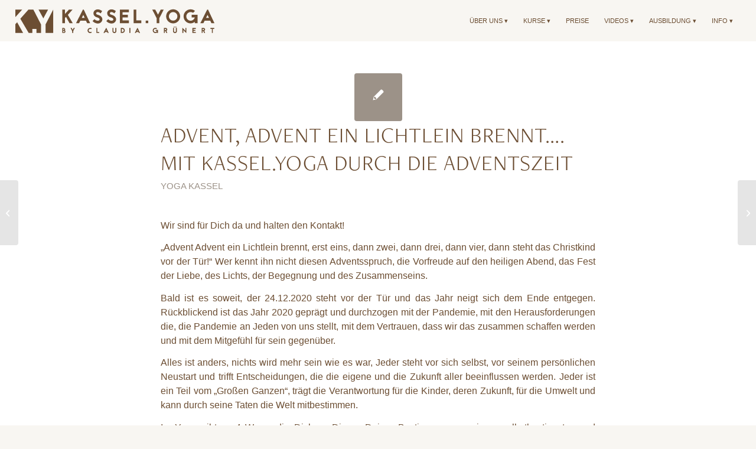

--- FILE ---
content_type: text/html; charset=UTF-8
request_url: https://kassel.yoga/advent-advent-ein-lichtlein-brennt-mit-kassel-yoga-durch-die-adventszeit/
body_size: 22510
content:
<!DOCTYPE html>
<html lang="de" class="html_stretched responsive av-preloader-disabled  html_header_top html_logo_left html_main_nav_header html_menu_right html_custom html_header_sticky html_header_shrinking_disabled html_mobile_menu_phone html_header_searchicon_disabled html_content_align_center html_header_unstick_top_disabled html_header_stretch html_minimal_header html_elegant-blog html_modern-blog html_av-overlay-side html_av-overlay-side-minimal html_av-submenu-noclone html_entry_id_8829 av-cookies-no-cookie-consent av-no-preview av-default-lightbox html_text_menu_active av-mobile-menu-switch-default">
<head>
<meta charset="UTF-8" />


<!-- mobile setting -->
<meta name="viewport" content="width=device-width, initial-scale=1">

<!-- Scripts/CSS and wp_head hook -->
<meta name='robots' content='index, follow, max-image-preview:large, max-snippet:-1, max-video-preview:-1' />

	<!-- This site is optimized with the Yoast SEO plugin v26.6 - https://yoast.com/wordpress/plugins/seo/ -->
	<title>Advent, Advent ein Lichtlein brennt.... mit Kassel.Yoga durch die Adventszeit - Kassel.Yoga by Claudia Grünert</title>
	<link rel="canonical" href="https://kassel.yoga/advent-advent-ein-lichtlein-brennt-mit-kassel-yoga-durch-die-adventszeit/" />
	<meta property="og:locale" content="de_DE" />
	<meta property="og:type" content="article" />
	<meta property="og:title" content="Advent, Advent ein Lichtlein brennt.... mit Kassel.Yoga durch die Adventszeit - Kassel.Yoga by Claudia Grünert" />
	<meta property="og:description" content="Wir sind für Dich da und halten den Kontakt! &#8222;Advent Advent ein Lichtlein brennt, erst eins, dann zwei, dann drei, dann vier, dann steht das Christkind vor der Tür!&#8220; Wer kennt ihn nicht diesen Adventsspruch, die Vorfreude auf den heiligen Abend, das Fest der Liebe, des Lichts, der Begegnung und des Zusammenseins. Bald ist es [&hellip;]" />
	<meta property="og:url" content="https://kassel.yoga/advent-advent-ein-lichtlein-brennt-mit-kassel-yoga-durch-die-adventszeit/" />
	<meta property="og:site_name" content="Kassel.Yoga by Claudia Grünert" />
	<meta property="article:published_time" content="2020-12-18T12:08:43+00:00" />
	<meta property="article:modified_time" content="2020-12-21T11:53:37+00:00" />
	<meta property="og:image" content="https://kassel.yoga/wp-content/uploads/2015/05/kassel-yoga-icon-klein.png" />
	<meta property="og:image:width" content="25" />
	<meta property="og:image:height" content="25" />
	<meta property="og:image:type" content="image/png" />
	<meta name="author" content="Claudia" />
	<meta name="twitter:card" content="summary_large_image" />
	<meta name="twitter:label1" content="Verfasst von" />
	<meta name="twitter:data1" content="Claudia" />
	<meta name="twitter:label2" content="Geschätzte Lesezeit" />
	<meta name="twitter:data2" content="2 Minuten" />
	<script type="application/ld+json" class="yoast-schema-graph">{"@context":"https://schema.org","@graph":[{"@type":"WebPage","@id":"https://kassel.yoga/advent-advent-ein-lichtlein-brennt-mit-kassel-yoga-durch-die-adventszeit/","url":"https://kassel.yoga/advent-advent-ein-lichtlein-brennt-mit-kassel-yoga-durch-die-adventszeit/","name":"Advent, Advent ein Lichtlein brennt.... mit Kassel.Yoga durch die Adventszeit - Kassel.Yoga by Claudia Grünert","isPartOf":{"@id":"https://kassel.yoga/#website"},"primaryImageOfPage":{"@id":"https://kassel.yoga/advent-advent-ein-lichtlein-brennt-mit-kassel-yoga-durch-die-adventszeit/#primaryimage"},"image":{"@id":"https://kassel.yoga/advent-advent-ein-lichtlein-brennt-mit-kassel-yoga-durch-die-adventszeit/#primaryimage"},"thumbnailUrl":"https://kassel.yoga/wp-content/uploads/2015/05/kassel-yoga-icon-klein.png","datePublished":"2020-12-18T12:08:43+00:00","dateModified":"2020-12-21T11:53:37+00:00","author":{"@id":"https://kassel.yoga/#/schema/person/c19eab122b646f834556b3c783e37f39"},"breadcrumb":{"@id":"https://kassel.yoga/advent-advent-ein-lichtlein-brennt-mit-kassel-yoga-durch-die-adventszeit/#breadcrumb"},"inLanguage":"de","potentialAction":[{"@type":"ReadAction","target":["https://kassel.yoga/advent-advent-ein-lichtlein-brennt-mit-kassel-yoga-durch-die-adventszeit/"]}]},{"@type":"ImageObject","inLanguage":"de","@id":"https://kassel.yoga/advent-advent-ein-lichtlein-brennt-mit-kassel-yoga-durch-die-adventszeit/#primaryimage","url":"https://kassel.yoga/wp-content/uploads/2015/05/kassel-yoga-icon-klein.png","contentUrl":"https://kassel.yoga/wp-content/uploads/2015/05/kassel-yoga-icon-klein.png","width":25,"height":25},{"@type":"BreadcrumbList","@id":"https://kassel.yoga/advent-advent-ein-lichtlein-brennt-mit-kassel-yoga-durch-die-adventszeit/#breadcrumb","itemListElement":[{"@type":"ListItem","position":1,"name":"Home","item":"https://kassel.yoga/"},{"@type":"ListItem","position":2,"name":"Advent, Advent ein Lichtlein brennt&#8230;. mit Kassel.Yoga durch die Adventszeit"}]},{"@type":"WebSite","@id":"https://kassel.yoga/#website","url":"https://kassel.yoga/","name":"Kassel.Yoga by Claudia Grünert","description":"Das Yogastudio in der City von Kassel","potentialAction":[{"@type":"SearchAction","target":{"@type":"EntryPoint","urlTemplate":"https://kassel.yoga/?s={search_term_string}"},"query-input":{"@type":"PropertyValueSpecification","valueRequired":true,"valueName":"search_term_string"}}],"inLanguage":"de"},{"@type":"Person","@id":"https://kassel.yoga/#/schema/person/c19eab122b646f834556b3c783e37f39","name":"Claudia","description":"Es ist für mich ein Geschenk, mit Menschen einen Ort der Begegnung und Verbindung kreieren zu dürfen, indem sie die Qualitäten des Yoga erfahren. Sie auf ihrem Weg zu unterstützen und zu begleiten, ein neugieriger, innerer Beobachter zu werden, um den Rhythmus des Körpers zu erleben und wachsam die Melodie des Geistes zu entdecken, ist für mich ein wahrhaftiges Bedürfnis. Die Seele jedes Einzelnen birgt eine unverwechselbare Symphonie. Sie zu erwecken und zum Klingen zu bringen bereitet mir Freude und schenkt unserer Welt einen einzigartigen Klang.","sameAs":["https://kassel.yoga"],"url":"https://kassel.yoga/author/claudia/"}]}</script>
	<!-- / Yoast SEO plugin. -->


<link rel='dns-prefetch' href='//cdn.jsdelivr.net' />
<link rel="alternate" type="application/rss+xml" title="Kassel.Yoga by Claudia Grünert &raquo; Feed" href="https://kassel.yoga/feed/" />
<link rel="alternate" type="application/rss+xml" title="Kassel.Yoga by Claudia Grünert &raquo; Kommentar-Feed" href="https://kassel.yoga/comments/feed/" />
<link rel="alternate" title="oEmbed (JSON)" type="application/json+oembed" href="https://kassel.yoga/wp-json/oembed/1.0/embed?url=https%3A%2F%2Fkassel.yoga%2Fadvent-advent-ein-lichtlein-brennt-mit-kassel-yoga-durch-die-adventszeit%2F" />
<link rel="alternate" title="oEmbed (XML)" type="text/xml+oembed" href="https://kassel.yoga/wp-json/oembed/1.0/embed?url=https%3A%2F%2Fkassel.yoga%2Fadvent-advent-ein-lichtlein-brennt-mit-kassel-yoga-durch-die-adventszeit%2F&#038;format=xml" />
<style id='wp-img-auto-sizes-contain-inline-css' type='text/css'>
img:is([sizes=auto i],[sizes^="auto," i]){contain-intrinsic-size:3000px 1500px}
/*# sourceURL=wp-img-auto-sizes-contain-inline-css */
</style>
<style id='wp-emoji-styles-inline-css' type='text/css'>

	img.wp-smiley, img.emoji {
		display: inline !important;
		border: none !important;
		box-shadow: none !important;
		height: 1em !important;
		width: 1em !important;
		margin: 0 0.07em !important;
		vertical-align: -0.1em !important;
		background: none !important;
		padding: 0 !important;
	}
/*# sourceURL=wp-emoji-styles-inline-css */
</style>
<style id='wp-block-library-inline-css' type='text/css'>
:root{--wp-block-synced-color:#7a00df;--wp-block-synced-color--rgb:122,0,223;--wp-bound-block-color:var(--wp-block-synced-color);--wp-editor-canvas-background:#ddd;--wp-admin-theme-color:#007cba;--wp-admin-theme-color--rgb:0,124,186;--wp-admin-theme-color-darker-10:#006ba1;--wp-admin-theme-color-darker-10--rgb:0,107,160.5;--wp-admin-theme-color-darker-20:#005a87;--wp-admin-theme-color-darker-20--rgb:0,90,135;--wp-admin-border-width-focus:2px}@media (min-resolution:192dpi){:root{--wp-admin-border-width-focus:1.5px}}.wp-element-button{cursor:pointer}:root .has-very-light-gray-background-color{background-color:#eee}:root .has-very-dark-gray-background-color{background-color:#313131}:root .has-very-light-gray-color{color:#eee}:root .has-very-dark-gray-color{color:#313131}:root .has-vivid-green-cyan-to-vivid-cyan-blue-gradient-background{background:linear-gradient(135deg,#00d084,#0693e3)}:root .has-purple-crush-gradient-background{background:linear-gradient(135deg,#34e2e4,#4721fb 50%,#ab1dfe)}:root .has-hazy-dawn-gradient-background{background:linear-gradient(135deg,#faaca8,#dad0ec)}:root .has-subdued-olive-gradient-background{background:linear-gradient(135deg,#fafae1,#67a671)}:root .has-atomic-cream-gradient-background{background:linear-gradient(135deg,#fdd79a,#004a59)}:root .has-nightshade-gradient-background{background:linear-gradient(135deg,#330968,#31cdcf)}:root .has-midnight-gradient-background{background:linear-gradient(135deg,#020381,#2874fc)}:root{--wp--preset--font-size--normal:16px;--wp--preset--font-size--huge:42px}.has-regular-font-size{font-size:1em}.has-larger-font-size{font-size:2.625em}.has-normal-font-size{font-size:var(--wp--preset--font-size--normal)}.has-huge-font-size{font-size:var(--wp--preset--font-size--huge)}.has-text-align-center{text-align:center}.has-text-align-left{text-align:left}.has-text-align-right{text-align:right}.has-fit-text{white-space:nowrap!important}#end-resizable-editor-section{display:none}.aligncenter{clear:both}.items-justified-left{justify-content:flex-start}.items-justified-center{justify-content:center}.items-justified-right{justify-content:flex-end}.items-justified-space-between{justify-content:space-between}.screen-reader-text{border:0;clip-path:inset(50%);height:1px;margin:-1px;overflow:hidden;padding:0;position:absolute;width:1px;word-wrap:normal!important}.screen-reader-text:focus{background-color:#ddd;clip-path:none;color:#444;display:block;font-size:1em;height:auto;left:5px;line-height:normal;padding:15px 23px 14px;text-decoration:none;top:5px;width:auto;z-index:100000}html :where(.has-border-color){border-style:solid}html :where([style*=border-top-color]){border-top-style:solid}html :where([style*=border-right-color]){border-right-style:solid}html :where([style*=border-bottom-color]){border-bottom-style:solid}html :where([style*=border-left-color]){border-left-style:solid}html :where([style*=border-width]){border-style:solid}html :where([style*=border-top-width]){border-top-style:solid}html :where([style*=border-right-width]){border-right-style:solid}html :where([style*=border-bottom-width]){border-bottom-style:solid}html :where([style*=border-left-width]){border-left-style:solid}html :where(img[class*=wp-image-]){height:auto;max-width:100%}:where(figure){margin:0 0 1em}html :where(.is-position-sticky){--wp-admin--admin-bar--position-offset:var(--wp-admin--admin-bar--height,0px)}@media screen and (max-width:600px){html :where(.is-position-sticky){--wp-admin--admin-bar--position-offset:0px}}

/*# sourceURL=wp-block-library-inline-css */
</style><style id='global-styles-inline-css' type='text/css'>
:root{--wp--preset--aspect-ratio--square: 1;--wp--preset--aspect-ratio--4-3: 4/3;--wp--preset--aspect-ratio--3-4: 3/4;--wp--preset--aspect-ratio--3-2: 3/2;--wp--preset--aspect-ratio--2-3: 2/3;--wp--preset--aspect-ratio--16-9: 16/9;--wp--preset--aspect-ratio--9-16: 9/16;--wp--preset--color--black: #000000;--wp--preset--color--cyan-bluish-gray: #abb8c3;--wp--preset--color--white: #ffffff;--wp--preset--color--pale-pink: #f78da7;--wp--preset--color--vivid-red: #cf2e2e;--wp--preset--color--luminous-vivid-orange: #ff6900;--wp--preset--color--luminous-vivid-amber: #fcb900;--wp--preset--color--light-green-cyan: #7bdcb5;--wp--preset--color--vivid-green-cyan: #00d084;--wp--preset--color--pale-cyan-blue: #8ed1fc;--wp--preset--color--vivid-cyan-blue: #0693e3;--wp--preset--color--vivid-purple: #9b51e0;--wp--preset--color--metallic-red: #b02b2c;--wp--preset--color--maximum-yellow-red: #edae44;--wp--preset--color--yellow-sun: #eeee22;--wp--preset--color--palm-leaf: #83a846;--wp--preset--color--aero: #7bb0e7;--wp--preset--color--old-lavender: #745f7e;--wp--preset--color--steel-teal: #5f8789;--wp--preset--color--raspberry-pink: #d65799;--wp--preset--color--medium-turquoise: #4ecac2;--wp--preset--gradient--vivid-cyan-blue-to-vivid-purple: linear-gradient(135deg,rgb(6,147,227) 0%,rgb(155,81,224) 100%);--wp--preset--gradient--light-green-cyan-to-vivid-green-cyan: linear-gradient(135deg,rgb(122,220,180) 0%,rgb(0,208,130) 100%);--wp--preset--gradient--luminous-vivid-amber-to-luminous-vivid-orange: linear-gradient(135deg,rgb(252,185,0) 0%,rgb(255,105,0) 100%);--wp--preset--gradient--luminous-vivid-orange-to-vivid-red: linear-gradient(135deg,rgb(255,105,0) 0%,rgb(207,46,46) 100%);--wp--preset--gradient--very-light-gray-to-cyan-bluish-gray: linear-gradient(135deg,rgb(238,238,238) 0%,rgb(169,184,195) 100%);--wp--preset--gradient--cool-to-warm-spectrum: linear-gradient(135deg,rgb(74,234,220) 0%,rgb(151,120,209) 20%,rgb(207,42,186) 40%,rgb(238,44,130) 60%,rgb(251,105,98) 80%,rgb(254,248,76) 100%);--wp--preset--gradient--blush-light-purple: linear-gradient(135deg,rgb(255,206,236) 0%,rgb(152,150,240) 100%);--wp--preset--gradient--blush-bordeaux: linear-gradient(135deg,rgb(254,205,165) 0%,rgb(254,45,45) 50%,rgb(107,0,62) 100%);--wp--preset--gradient--luminous-dusk: linear-gradient(135deg,rgb(255,203,112) 0%,rgb(199,81,192) 50%,rgb(65,88,208) 100%);--wp--preset--gradient--pale-ocean: linear-gradient(135deg,rgb(255,245,203) 0%,rgb(182,227,212) 50%,rgb(51,167,181) 100%);--wp--preset--gradient--electric-grass: linear-gradient(135deg,rgb(202,248,128) 0%,rgb(113,206,126) 100%);--wp--preset--gradient--midnight: linear-gradient(135deg,rgb(2,3,129) 0%,rgb(40,116,252) 100%);--wp--preset--font-size--small: 1rem;--wp--preset--font-size--medium: 1.125rem;--wp--preset--font-size--large: 1.75rem;--wp--preset--font-size--x-large: clamp(1.75rem, 3vw, 2.25rem);--wp--preset--spacing--20: 0.44rem;--wp--preset--spacing--30: 0.67rem;--wp--preset--spacing--40: 1rem;--wp--preset--spacing--50: 1.5rem;--wp--preset--spacing--60: 2.25rem;--wp--preset--spacing--70: 3.38rem;--wp--preset--spacing--80: 5.06rem;--wp--preset--shadow--natural: 6px 6px 9px rgba(0, 0, 0, 0.2);--wp--preset--shadow--deep: 12px 12px 50px rgba(0, 0, 0, 0.4);--wp--preset--shadow--sharp: 6px 6px 0px rgba(0, 0, 0, 0.2);--wp--preset--shadow--outlined: 6px 6px 0px -3px rgb(255, 255, 255), 6px 6px rgb(0, 0, 0);--wp--preset--shadow--crisp: 6px 6px 0px rgb(0, 0, 0);}:root { --wp--style--global--content-size: 800px;--wp--style--global--wide-size: 1130px; }:where(body) { margin: 0; }.wp-site-blocks > .alignleft { float: left; margin-right: 2em; }.wp-site-blocks > .alignright { float: right; margin-left: 2em; }.wp-site-blocks > .aligncenter { justify-content: center; margin-left: auto; margin-right: auto; }:where(.is-layout-flex){gap: 0.5em;}:where(.is-layout-grid){gap: 0.5em;}.is-layout-flow > .alignleft{float: left;margin-inline-start: 0;margin-inline-end: 2em;}.is-layout-flow > .alignright{float: right;margin-inline-start: 2em;margin-inline-end: 0;}.is-layout-flow > .aligncenter{margin-left: auto !important;margin-right: auto !important;}.is-layout-constrained > .alignleft{float: left;margin-inline-start: 0;margin-inline-end: 2em;}.is-layout-constrained > .alignright{float: right;margin-inline-start: 2em;margin-inline-end: 0;}.is-layout-constrained > .aligncenter{margin-left: auto !important;margin-right: auto !important;}.is-layout-constrained > :where(:not(.alignleft):not(.alignright):not(.alignfull)){max-width: var(--wp--style--global--content-size);margin-left: auto !important;margin-right: auto !important;}.is-layout-constrained > .alignwide{max-width: var(--wp--style--global--wide-size);}body .is-layout-flex{display: flex;}.is-layout-flex{flex-wrap: wrap;align-items: center;}.is-layout-flex > :is(*, div){margin: 0;}body .is-layout-grid{display: grid;}.is-layout-grid > :is(*, div){margin: 0;}body{padding-top: 0px;padding-right: 0px;padding-bottom: 0px;padding-left: 0px;}a:where(:not(.wp-element-button)){text-decoration: underline;}:root :where(.wp-element-button, .wp-block-button__link){background-color: #32373c;border-width: 0;color: #fff;font-family: inherit;font-size: inherit;font-style: inherit;font-weight: inherit;letter-spacing: inherit;line-height: inherit;padding-top: calc(0.667em + 2px);padding-right: calc(1.333em + 2px);padding-bottom: calc(0.667em + 2px);padding-left: calc(1.333em + 2px);text-decoration: none;text-transform: inherit;}.has-black-color{color: var(--wp--preset--color--black) !important;}.has-cyan-bluish-gray-color{color: var(--wp--preset--color--cyan-bluish-gray) !important;}.has-white-color{color: var(--wp--preset--color--white) !important;}.has-pale-pink-color{color: var(--wp--preset--color--pale-pink) !important;}.has-vivid-red-color{color: var(--wp--preset--color--vivid-red) !important;}.has-luminous-vivid-orange-color{color: var(--wp--preset--color--luminous-vivid-orange) !important;}.has-luminous-vivid-amber-color{color: var(--wp--preset--color--luminous-vivid-amber) !important;}.has-light-green-cyan-color{color: var(--wp--preset--color--light-green-cyan) !important;}.has-vivid-green-cyan-color{color: var(--wp--preset--color--vivid-green-cyan) !important;}.has-pale-cyan-blue-color{color: var(--wp--preset--color--pale-cyan-blue) !important;}.has-vivid-cyan-blue-color{color: var(--wp--preset--color--vivid-cyan-blue) !important;}.has-vivid-purple-color{color: var(--wp--preset--color--vivid-purple) !important;}.has-metallic-red-color{color: var(--wp--preset--color--metallic-red) !important;}.has-maximum-yellow-red-color{color: var(--wp--preset--color--maximum-yellow-red) !important;}.has-yellow-sun-color{color: var(--wp--preset--color--yellow-sun) !important;}.has-palm-leaf-color{color: var(--wp--preset--color--palm-leaf) !important;}.has-aero-color{color: var(--wp--preset--color--aero) !important;}.has-old-lavender-color{color: var(--wp--preset--color--old-lavender) !important;}.has-steel-teal-color{color: var(--wp--preset--color--steel-teal) !important;}.has-raspberry-pink-color{color: var(--wp--preset--color--raspberry-pink) !important;}.has-medium-turquoise-color{color: var(--wp--preset--color--medium-turquoise) !important;}.has-black-background-color{background-color: var(--wp--preset--color--black) !important;}.has-cyan-bluish-gray-background-color{background-color: var(--wp--preset--color--cyan-bluish-gray) !important;}.has-white-background-color{background-color: var(--wp--preset--color--white) !important;}.has-pale-pink-background-color{background-color: var(--wp--preset--color--pale-pink) !important;}.has-vivid-red-background-color{background-color: var(--wp--preset--color--vivid-red) !important;}.has-luminous-vivid-orange-background-color{background-color: var(--wp--preset--color--luminous-vivid-orange) !important;}.has-luminous-vivid-amber-background-color{background-color: var(--wp--preset--color--luminous-vivid-amber) !important;}.has-light-green-cyan-background-color{background-color: var(--wp--preset--color--light-green-cyan) !important;}.has-vivid-green-cyan-background-color{background-color: var(--wp--preset--color--vivid-green-cyan) !important;}.has-pale-cyan-blue-background-color{background-color: var(--wp--preset--color--pale-cyan-blue) !important;}.has-vivid-cyan-blue-background-color{background-color: var(--wp--preset--color--vivid-cyan-blue) !important;}.has-vivid-purple-background-color{background-color: var(--wp--preset--color--vivid-purple) !important;}.has-metallic-red-background-color{background-color: var(--wp--preset--color--metallic-red) !important;}.has-maximum-yellow-red-background-color{background-color: var(--wp--preset--color--maximum-yellow-red) !important;}.has-yellow-sun-background-color{background-color: var(--wp--preset--color--yellow-sun) !important;}.has-palm-leaf-background-color{background-color: var(--wp--preset--color--palm-leaf) !important;}.has-aero-background-color{background-color: var(--wp--preset--color--aero) !important;}.has-old-lavender-background-color{background-color: var(--wp--preset--color--old-lavender) !important;}.has-steel-teal-background-color{background-color: var(--wp--preset--color--steel-teal) !important;}.has-raspberry-pink-background-color{background-color: var(--wp--preset--color--raspberry-pink) !important;}.has-medium-turquoise-background-color{background-color: var(--wp--preset--color--medium-turquoise) !important;}.has-black-border-color{border-color: var(--wp--preset--color--black) !important;}.has-cyan-bluish-gray-border-color{border-color: var(--wp--preset--color--cyan-bluish-gray) !important;}.has-white-border-color{border-color: var(--wp--preset--color--white) !important;}.has-pale-pink-border-color{border-color: var(--wp--preset--color--pale-pink) !important;}.has-vivid-red-border-color{border-color: var(--wp--preset--color--vivid-red) !important;}.has-luminous-vivid-orange-border-color{border-color: var(--wp--preset--color--luminous-vivid-orange) !important;}.has-luminous-vivid-amber-border-color{border-color: var(--wp--preset--color--luminous-vivid-amber) !important;}.has-light-green-cyan-border-color{border-color: var(--wp--preset--color--light-green-cyan) !important;}.has-vivid-green-cyan-border-color{border-color: var(--wp--preset--color--vivid-green-cyan) !important;}.has-pale-cyan-blue-border-color{border-color: var(--wp--preset--color--pale-cyan-blue) !important;}.has-vivid-cyan-blue-border-color{border-color: var(--wp--preset--color--vivid-cyan-blue) !important;}.has-vivid-purple-border-color{border-color: var(--wp--preset--color--vivid-purple) !important;}.has-metallic-red-border-color{border-color: var(--wp--preset--color--metallic-red) !important;}.has-maximum-yellow-red-border-color{border-color: var(--wp--preset--color--maximum-yellow-red) !important;}.has-yellow-sun-border-color{border-color: var(--wp--preset--color--yellow-sun) !important;}.has-palm-leaf-border-color{border-color: var(--wp--preset--color--palm-leaf) !important;}.has-aero-border-color{border-color: var(--wp--preset--color--aero) !important;}.has-old-lavender-border-color{border-color: var(--wp--preset--color--old-lavender) !important;}.has-steel-teal-border-color{border-color: var(--wp--preset--color--steel-teal) !important;}.has-raspberry-pink-border-color{border-color: var(--wp--preset--color--raspberry-pink) !important;}.has-medium-turquoise-border-color{border-color: var(--wp--preset--color--medium-turquoise) !important;}.has-vivid-cyan-blue-to-vivid-purple-gradient-background{background: var(--wp--preset--gradient--vivid-cyan-blue-to-vivid-purple) !important;}.has-light-green-cyan-to-vivid-green-cyan-gradient-background{background: var(--wp--preset--gradient--light-green-cyan-to-vivid-green-cyan) !important;}.has-luminous-vivid-amber-to-luminous-vivid-orange-gradient-background{background: var(--wp--preset--gradient--luminous-vivid-amber-to-luminous-vivid-orange) !important;}.has-luminous-vivid-orange-to-vivid-red-gradient-background{background: var(--wp--preset--gradient--luminous-vivid-orange-to-vivid-red) !important;}.has-very-light-gray-to-cyan-bluish-gray-gradient-background{background: var(--wp--preset--gradient--very-light-gray-to-cyan-bluish-gray) !important;}.has-cool-to-warm-spectrum-gradient-background{background: var(--wp--preset--gradient--cool-to-warm-spectrum) !important;}.has-blush-light-purple-gradient-background{background: var(--wp--preset--gradient--blush-light-purple) !important;}.has-blush-bordeaux-gradient-background{background: var(--wp--preset--gradient--blush-bordeaux) !important;}.has-luminous-dusk-gradient-background{background: var(--wp--preset--gradient--luminous-dusk) !important;}.has-pale-ocean-gradient-background{background: var(--wp--preset--gradient--pale-ocean) !important;}.has-electric-grass-gradient-background{background: var(--wp--preset--gradient--electric-grass) !important;}.has-midnight-gradient-background{background: var(--wp--preset--gradient--midnight) !important;}.has-small-font-size{font-size: var(--wp--preset--font-size--small) !important;}.has-medium-font-size{font-size: var(--wp--preset--font-size--medium) !important;}.has-large-font-size{font-size: var(--wp--preset--font-size--large) !important;}.has-x-large-font-size{font-size: var(--wp--preset--font-size--x-large) !important;}
/*# sourceURL=global-styles-inline-css */
</style>

<link rel='stylesheet' id='vidbg-frontend-style-css' href='https://kassel.yoga/wp-content/plugins/video-background/css/pushlabs-vidbg.css?ver=2.7.7' type='text/css' media='all' />
<link rel='stylesheet' id='ppress-frontend-css' href='https://kassel.yoga/wp-content/plugins/wp-user-avatar/assets/css/frontend.min.css?ver=4.16.8' type='text/css' media='all' />
<link rel='stylesheet' id='ppress-flatpickr-css' href='https://kassel.yoga/wp-content/plugins/wp-user-avatar/assets/flatpickr/flatpickr.min.css?ver=4.16.8' type='text/css' media='all' />
<link rel='stylesheet' id='ppress-select2-css' href='https://kassel.yoga/wp-content/plugins/wp-user-avatar/assets/select2/select2.min.css?ver=6.9' type='text/css' media='all' />
<link rel='stylesheet' id='wpstream-style-css' href='https://kassel.yoga/wp-content/plugins/wpstream/public//css/wpstream_style.css?ver=4.9.7' type='text/css' media='all' />
<link rel='stylesheet' id='video-js.min-css' href='https://kassel.yoga/wp-content/plugins/wpstream/public/css/video-js.css?ver=4.9.7' type='text/css' media='all' />
<link rel='stylesheet' id='videojs-wpstream-player-css' href='https://kassel.yoga/wp-content/plugins/wpstream/public/css/videojs-wpstream.css?ver=4.9.7.1765978109' type='text/css' media='all' />
<link rel='stylesheet' id='wpstream-integrations-css' href='https://kassel.yoga/wp-content/plugins/wpstream/integrations/css/integrations.css?ver=4.9.7' type='text/css' media='all' />
<link rel='stylesheet' id='wpstream_front_style-css' href='https://kassel.yoga/wp-content/plugins/wpstream/admin/css/wpstream-admin.css?ver=4.9.7' type='text/css' media='all' />
<link rel='stylesheet' id='wpstream-broadcaster-css-css' href='https://kassel.yoga/wp-content/plugins/wpstream/public/css/broadcaster.css?ver=1765978109' type='text/css' media='all' />
<link rel='stylesheet' id='avia-merged-styles-css' href='https://kassel.yoga/wp-content/uploads/dynamic_avia/avia-merged-styles-bd5112d103960cd2ae0b0421afb82e4a---6958da59ee224.css' type='text/css' media='all' />
<script type="text/javascript" src="https://kassel.yoga/wp-includes/js/jquery/jquery.min.js?ver=3.7.1" id="jquery-core-js"></script>
<script type="text/javascript" src="https://kassel.yoga/wp-content/plugins/wp-user-avatar/assets/flatpickr/flatpickr.min.js?ver=4.16.8" id="ppress-flatpickr-js"></script>
<script type="text/javascript" src="https://kassel.yoga/wp-content/plugins/wp-user-avatar/assets/select2/select2.min.js?ver=4.16.8" id="ppress-select2-js"></script>
<script type="text/javascript" src="https://vjs.zencdn.net/8.20.0/video.min.js?ver=1" id="video.min-js"></script>
<script type="text/javascript" src="https://kassel.yoga/wp-content/uploads/dynamic_avia/avia-head-scripts-4eef96767e7ec578c4dcc5eae96076c2---6958da5a1ce10.js" id="avia-head-scripts-js"></script>
<link rel="https://api.w.org/" href="https://kassel.yoga/wp-json/" /><link rel="alternate" title="JSON" type="application/json" href="https://kassel.yoga/wp-json/wp/v2/posts/8829" /><link rel="EditURI" type="application/rsd+xml" title="RSD" href="https://kassel.yoga/xmlrpc.php?rsd" />
<meta name="generator" content="WordPress 6.9" />
<link rel='shortlink' href='https://kassel.yoga/?p=8829' />

<link rel="icon" href="https://kassel.yoga/wp-content/uploads/2020/08/Kassel.Yoga_fav.png" type="image/png">
<!--[if lt IE 9]><script src="https://kassel.yoga/wp-content/themes/enfold/js/html5shiv.js"></script><![endif]--><link rel="profile" href="https://gmpg.org/xfn/11" />
<link rel="alternate" type="application/rss+xml" title="Kassel.Yoga by Claudia Grünert RSS2 Feed" href="https://kassel.yoga/feed/" />
<link rel="pingback" href="https://kassel.yoga/xmlrpc.php" />

<style type='text/css' media='screen'>
 #top #header_main > .container, #top #header_main > .container .main_menu  .av-main-nav > li > a, #top #header_main #menu-item-shop .cart_dropdown_link{ height:70px; line-height: 70px; }
 .html_top_nav_header .av-logo-container{ height:70px;  }
 .html_header_top.html_header_sticky #top #wrap_all #main{ padding-top:68px; } 
</style>

<!-- To speed up the rendering and to display the site as fast as possible to the user we include some styles and scripts for above the fold content inline -->
<script type="text/javascript">'use strict';var avia_is_mobile=!1;if(/Android|webOS|iPhone|iPad|iPod|BlackBerry|IEMobile|Opera Mini/i.test(navigator.userAgent)&&'ontouchstart' in document.documentElement){avia_is_mobile=!0;document.documentElement.className+=' avia_mobile '}
else{document.documentElement.className+=' avia_desktop '};document.documentElement.className+=' js_active ';(function(){var e=['-webkit-','-moz-','-ms-',''],n='',o=!1,a=!1;for(var t in e){if(e[t]+'transform' in document.documentElement.style){o=!0;n=e[t]+'transform'};if(e[t]+'perspective' in document.documentElement.style){a=!0}};if(o){document.documentElement.className+=' avia_transform '};if(a){document.documentElement.className+=' avia_transform3d '};if(typeof document.getElementsByClassName=='function'&&typeof document.documentElement.getBoundingClientRect=='function'&&avia_is_mobile==!1){if(n&&window.innerHeight>0){setTimeout(function(){var e=0,o={},a=0,t=document.getElementsByClassName('av-parallax'),i=window.pageYOffset||document.documentElement.scrollTop;for(e=0;e<t.length;e++){t[e].style.top='0px';o=t[e].getBoundingClientRect();a=Math.ceil((window.innerHeight+i-o.top)*0.3);t[e].style[n]='translate(0px, '+a+'px)';t[e].style.top='auto';t[e].className+=' enabled-parallax '}},50)}}})();</script><link rel="icon" href="https://kassel.yoga/wp-content/uploads/2020/08/cropped-Kassel.Yoga_fav-32x32.png" sizes="32x32" />
<link rel="icon" href="https://kassel.yoga/wp-content/uploads/2020/08/cropped-Kassel.Yoga_fav-192x192.png" sizes="192x192" />
<link rel="apple-touch-icon" href="https://kassel.yoga/wp-content/uploads/2020/08/cropped-Kassel.Yoga_fav-180x180.png" />
<meta name="msapplication-TileImage" content="https://kassel.yoga/wp-content/uploads/2020/08/cropped-Kassel.Yoga_fav-270x270.png" />
<!-- BEGIN Adobe Fonts for WordPress --><link rel="stylesheet" href="https://use.typekit.net/vvo3lky.css"><style type='text/css'>@import url("https://use.typekit.net/vvo3lky.css");

h1, h2, h3, h4, h5{
font-family: freight-neo-pro; font-weight: lighter !important;
}</style><!-- END Adobe Fonts for WordPress -->		<style type="text/css" id="wp-custom-css">
			.header_color img {
	margin-top: 7%;
}
#header.header_color.header-scrolled img {
	margin-top: 0px;
}		</style>
		<style type="text/css">
		@font-face {font-family: 'entypo-fontello-enfold'; font-weight: normal; font-style: normal; font-display: auto;
		src: url('https://kassel.yoga/wp-content/themes/enfold/config-templatebuilder/avia-template-builder/assets/fonts/entypo-fontello-enfold/entypo-fontello-enfold.woff2') format('woff2'),
		url('https://kassel.yoga/wp-content/themes/enfold/config-templatebuilder/avia-template-builder/assets/fonts/entypo-fontello-enfold/entypo-fontello-enfold.woff') format('woff'),
		url('https://kassel.yoga/wp-content/themes/enfold/config-templatebuilder/avia-template-builder/assets/fonts/entypo-fontello-enfold/entypo-fontello-enfold.ttf') format('truetype'),
		url('https://kassel.yoga/wp-content/themes/enfold/config-templatebuilder/avia-template-builder/assets/fonts/entypo-fontello-enfold/entypo-fontello-enfold.svg#entypo-fontello-enfold') format('svg'),
		url('https://kassel.yoga/wp-content/themes/enfold/config-templatebuilder/avia-template-builder/assets/fonts/entypo-fontello-enfold/entypo-fontello-enfold.eot'),
		url('https://kassel.yoga/wp-content/themes/enfold/config-templatebuilder/avia-template-builder/assets/fonts/entypo-fontello-enfold/entypo-fontello-enfold.eot?#iefix') format('embedded-opentype');
		}

		#top .avia-font-entypo-fontello-enfold, body .avia-font-entypo-fontello-enfold, html body [data-av_iconfont='entypo-fontello-enfold']:before{ font-family: 'entypo-fontello-enfold'; }
		
		@font-face {font-family: 'entypo-fontello'; font-weight: normal; font-style: normal; font-display: auto;
		src: url('https://kassel.yoga/wp-content/themes/enfold/config-templatebuilder/avia-template-builder/assets/fonts/entypo-fontello/entypo-fontello.woff2') format('woff2'),
		url('https://kassel.yoga/wp-content/themes/enfold/config-templatebuilder/avia-template-builder/assets/fonts/entypo-fontello/entypo-fontello.woff') format('woff'),
		url('https://kassel.yoga/wp-content/themes/enfold/config-templatebuilder/avia-template-builder/assets/fonts/entypo-fontello/entypo-fontello.ttf') format('truetype'),
		url('https://kassel.yoga/wp-content/themes/enfold/config-templatebuilder/avia-template-builder/assets/fonts/entypo-fontello/entypo-fontello.svg#entypo-fontello') format('svg'),
		url('https://kassel.yoga/wp-content/themes/enfold/config-templatebuilder/avia-template-builder/assets/fonts/entypo-fontello/entypo-fontello.eot'),
		url('https://kassel.yoga/wp-content/themes/enfold/config-templatebuilder/avia-template-builder/assets/fonts/entypo-fontello/entypo-fontello.eot?#iefix') format('embedded-opentype');
		}

		#top .avia-font-entypo-fontello, body .avia-font-entypo-fontello, html body [data-av_iconfont='entypo-fontello']:before{ font-family: 'entypo-fontello'; }
		</style>

<!--
Debugging Info for Theme support: 

Theme: Enfold
Version: 7.1.3
Installed: enfold
AviaFramework Version: 5.6
AviaBuilder Version: 6.0
aviaElementManager Version: 1.0.1
ML:-1-PU:103-PLA:15
WP:6.9
Compress: CSS:all theme files - JS:all theme files
Updates: enabled - token has changed and not verified
PLAu:14
-->
</head>

<body id="top" class="wp-singular post-template-default single single-post postid-8829 single-format-standard wp-theme-enfold stretched rtl_columns av-curtain-numeric helvetica neue-websave helvetica_neue  post-type-post category-yoga-kassel avia-responsive-images-support" itemscope="itemscope" itemtype="https://schema.org/WebPage" >

	
	<div id='wrap_all'>

	
<header id='header' class='all_colors header_color light_bg_color  av_header_top av_logo_left av_main_nav_header av_menu_right av_custom av_header_sticky av_header_shrinking_disabled av_header_stretch av_mobile_menu_phone av_header_searchicon_disabled av_header_unstick_top_disabled av_minimal_header av_bottom_nav_disabled  av_header_border_disabled' aria-label="Header" data-av_shrink_factor='50' role="banner" itemscope="itemscope" itemtype="https://schema.org/WPHeader" >

		<div  id='header_main' class='container_wrap container_wrap_logo'>

        <div class='container av-logo-container'><div class='inner-container'><span class='logo avia-svg-logo'><a href='https://kassel.yoga/' class='av-contains-svg' aria-label='Kassel.Yoga_Logo_Neu_09' title='Kassel.Yoga_Logo_Neu_09'><svg role="graphics-document" title="Kassel.Yoga_Logo_Neu_09" desc="" alt=""   xmlns="http://www.w3.org/2000/svg" id="Ebene_1" version="1.1" viewBox="0 0 659.7 135.9" preserveAspectRatio="xMinYMid meet"><defs><style> .st0 { fill: #6c4e33; } </style></defs><g><polygon class="st0" points="0 31.4 0 56.3 22.6 31.4 0 31.4"></polygon><polygon class="st0" points="0 79.3 0 108.4 25.6 108.4 5.9 73.2 0 79.3"></polygon><polygon class="st0" points="76.3 31.4 92.2 60.4 107.9 31.4 76.3 31.4"></polygon><polygon class="st0" points="43.3 31.4 16.4 61.6 44 108.4 56.1 108.4 56.1 94.9 69.6 94.9 69.6 108.4 84.5 108.4 84.5 80.2 59.3 31.4 43.3 31.4"></polygon><polygon class="st0" points="124.7 31.4 99.6 80.2 99.6 108.4 124.7 108.4 124.7 31.4"></polygon></g><g><path class="st0" d="M166.9,55.6l-3.4,3.5v16.9h-8.9V31.4h8.9v14.4l13.1-14.4h12l-15.6,17.5,16,27.1h-10.6l-11.4-20.4Z"></path><path class="st0" d="M232.7,67.8h-18.5l-4.2,8.3h-10l22.7-44.7h2.6l21.1,44.7h-9.9l-3.9-8.3ZM228.5,58.9l-4.7-9.9-5,9.9h9.7Z"></path><path class="st0" d="M269.9,57.2c-1.5-.4-4.2-1.1-6.8-2.8-3.6-2.4-5.5-5.8-5.7-10.1-.2-3.6,1-6.7,3.2-9.1,3.3-3.4,8.1-4.4,10.4-4.4,6.5,0,10.1,2.4,13.4,4.5l1.5,1-4.7,7.6-1.6-1c-2.9-1.8-4.7-3.1-8.6-3.1s-2.8.4-4,1.7c-.4.4-.8,1.1-.8,2.5,0,2.3,1.7,3.6,5.7,4.6.5.1.9.3,1.3.4,4.3,1.5,7.6,3.4,9.9,5.9,2.3,2.5,3.5,5.5,3.5,8.7s-1.3,6.4-3.6,8.9c-2.6,2.9-6.2,4.6-10.3,4.6s-4.7-.1-7.8-1.1c-4-1.3-7.6-3.5-10.6-6.8l6.5-6.1c4.7,5,10,5,12,5,3.7,0,4.9-3.4,4.9-4.5,0-2.4-2.7-4.7-7.4-6.2h-.2c0,0-.3-.1-.3-.1Z"></path><path class="st0" d="M315.2,57.2c-1.5-.4-4.2-1.1-6.8-2.8-3.6-2.4-5.5-5.8-5.7-10.1-.2-3.6,1-6.7,3.2-9.1,3.3-3.4,8.1-4.4,10.4-4.4,6.5,0,10.1,2.4,13.4,4.5l1.5,1-4.7,7.6-1.6-1c-2.9-1.8-4.7-3.1-8.6-3.1s-2.8.4-4,1.7c-.4.4-.8,1.1-.8,2.5,0,2.3,1.7,3.6,5.7,4.6.5.1.9.3,1.3.4,4.3,1.5,7.6,3.4,9.9,5.9,2.3,2.5,3.5,5.5,3.5,8.7s-1.3,6.4-3.6,8.9c-2.6,2.9-6.2,4.6-10.3,4.6s-4.7-.1-7.8-1.1c-4-1.3-7.6-3.5-10.6-6.8l6.5-6.1c4.7,5,10,5,12,5,3.7,0,4.9-3.4,4.9-4.5,0-2.4-2.7-4.7-7.4-6.2h-.2c0,0-.3-.1-.3-.1Z"></path><path class="st0" d="M374.1,40.3h-20.8v8.2h17.2v8.9h-17.2v9.7h20.6v8.9h-29.6V31.4h29.8v8.9Z"></path><path class="st0" d="M398.6,67.2h16.6v8.9h-25.6V31.4h8.9v35.7Z"></path><path class="st0" d="M429.5,76.1v-8.3h8.3v8.3h-8.3Z"></path><path class="st0" d="M488.9,31.4l-14.5,28.3v16.4h-8.9v-16.4l-14.6-28.3h9.9l9.2,16.8,9.1-16.8h9.9Z"></path><path class="st0" d="M543,53.7c0,12.7-10.4,23.1-23.1,23.1s-23.1-10.4-23.1-23.1,10.4-23.1,23.1-23.1,23.1,10.4,23.1,23.1ZM505.9,53.7c0,7.7,6.2,14,14,14s14-6.2,14-14-6.2-14-14-14-14,6.2-14,14Z"></path><path class="st0" d="M580.9,48.6h19.3v27.5h-8.9v-4.5c-5.2,4.1-10.7,5.2-14.1,5.2-12.8-.1-23-10.4-22.9-23.2.1-12.7,10.5-22.9,23.1-22.9h.2c5.4,0,10.3,2,14.2,5.1l-6.4,6.3c-2.3-1.6-5-2.4-7.8-2.5h-.1c-3.8,0-7.3,1.5-10,4.1-2.7,2.6-4.2,6.2-4.2,9.9,0,3.8,1.4,7.4,4,10.1,2.7,2.7,6.2,4.3,10,4.3h.2c3.8,0,7.3-1.5,9.9-4.1,1.9-1.8,3.2-4.1,3.8-6.6h-10.3v-8.9Z"></path><path class="st0" d="M642.2,67.8h-18.5l-4.2,8.3h-10l22.7-44.7h2.6l21.1,44.7h-9.9l-3.9-8.3ZM638,58.9l-4.7-9.9-5,9.9h9.7Z"></path></g><g><path class="st0" d="M159.1,91.8c2.7,0,4.9,2.2,4.9,4.9s-.3,2-.9,2.7c1.2.9,2,2.4,2,4,0,2.8-2.3,5-5,5h-5.5v-16.7h4.5ZM159,98.3c.9,0,1.9-.8,1.9-1.9s-1-1.9-1.9-1.9h-1.5v3.8h1.5ZM160,105.6c1.1,0,2-.9,2-2s-.9-2-2-2h-2.4v4h2.4Z"></path><path class="st0" d="M196,91.7l-5.4,10.6v6.1h-3.3v-6.1l-5.5-10.6h3.7l3.4,6.3,3.4-6.3h3.7Z"></path><path class="st0" d="M249.6,95.8c-3.2-2.1-8.1-.1-8.1,4.3s5.2,6.6,8.3,4.2l2.1,2.5c-1.5,1.2-3.4,2-5.5,2-4.8,0-8.6-3.9-8.6-8.6s3.9-8.6,8.6-8.6,3.9.7,5.3,1.8l-2.1,2.5Z"></path><path class="st0" d="M270.3,105.1h6.2v3.3h-9.6v-16.7h3.3v13.4Z"></path><path class="st0" d="M302.6,105.3h-6.9l-1.6,3.1h-3.7l8.5-16.7h1l7.9,16.7h-3.7l-1.5-3.1ZM301,102l-1.7-3.7-1.9,3.7h3.6Z"></path><path class="st0" d="M332.9,102.3c0,3.6-2.9,6.5-6.5,6.5s-6.5-2.9-6.5-6.4v-10.6h3.3v10.5c0,.8.3,1.6.9,2.2.6.6,1.4.9,2.2.9s1.6-.3,2.2-.9c.6-.6.9-1.4.9-2.2h0v-10.6h3.3v10.5h0Z"></path><path class="st0" d="M352.3,91.7c1.1,0,2.2.2,3.2.6,1,.4,1.9,1,2.6,1.8.8.8,1.4,1.7,1.8,2.7.5,1,.7,2.1.7,3.2s-.2,2.2-.7,3.3c-.4,1-1,1.9-1.8,2.6-.8.8-1.6,1.4-2.6,1.8-1,.5-2.1.7-3.2.7h-3.4s-1.4,0-1.4,0v-16.7h4.7ZM352.3,105.1c2.8,0,5-2.3,5-5s-2.2-5-5-5h-1.4v10h1.4Z"></path><path class="st0" d="M375.7,108.4v-16.7h3.3v16.7h-3.3Z"></path><path class="st0" d="M405.6,105.3h-6.9l-1.6,3.1h-3.7l8.5-16.7h1l7.9,16.7h-3.7l-1.5-3.1ZM404,102l-1.7-3.7-1.9,3.7h3.6Z"></path><path class="st0" d="M462.6,98.1h7.2v10.3h-3.3v-1.7c-2,1.5-4,2-5.3,2-4.8,0-8.6-3.9-8.6-8.7,0-4.7,3.9-8.6,8.6-8.6h0c2,0,3.9.7,5.3,1.9l-2.4,2.4c-.9-.6-1.9-.9-2.9-.9h0c-1.4,0-2.7.5-3.7,1.5-1,1-1.6,2.3-1.6,3.7,0,1.4.5,2.8,1.5,3.8,1,1,2.3,1.6,3.7,1.6h0c1.4,0,2.7-.5,3.7-1.5.7-.7,1.2-1.5,1.4-2.5h-3.9v-3.3Z"></path><path class="st0" d="M497.3,108.4l-3.1-6.7h-1.7v6.7h-3.3v-16.7h6.3c2.8,0,5,2.3,5,5s-1.2,3.8-2.9,4.5l3.3,7.1h-3.5ZM492.5,95v3.4h3c.9,0,1.7-.7,1.7-1.7s-.7-1.7-1.7-1.7h-3Z"></path><path class="st0" d="M532.4,102.3c0,3.6-2.9,6.5-6.5,6.5s-6.5-2.9-6.5-6.4v-10.6h3.3v10.5c0,.8.3,1.6.9,2.2.6.6,1.4.9,2.2.9s1.6-.3,2.2-.9c.6-.6.9-1.4.9-2.2h0v-10.6h3.3v10.5h0ZM525,90.4v-3.1h-3.1v3.1h3.1ZM530.4,90.4v-3.1h-3.1v3.1h3.1Z"></path><path class="st0" d="M562.8,108.4l-9.4-9.7v9.7h-3.3v-16.7h1l9.2,9.3v-9.3h3.3v16.7h-.9Z"></path><path class="st0" d="M594.4,95.1h-7.8v3.1h6.4v3.3h-6.4v3.6h7.7v3.3h-11.1v-16.7h11.1v3.3Z"></path><path class="st0" d="M621.9,108.4l-3.1-6.7h-1.7v6.7h-3.3v-16.7h6.3c2.8,0,5,2.3,5,5s-1.2,3.8-2.9,4.5l3.3,7.1h-3.5ZM617.1,95v3.4h3c.9,0,1.7-.7,1.7-1.7s-.7-1.7-1.7-1.7h-3Z"></path><path class="st0" d="M655.2,91.7v3.3h-4.6v13.4h-3.3v-13.4h-4.6v-3.3h12.6Z"></path></g></svg></a></span><nav class='main_menu' data-selectname='Wähle eine Seite'  role="navigation" itemscope="itemscope" itemtype="https://schema.org/SiteNavigationElement" ><div class="avia-menu av-main-nav-wrap"><ul role="menu" class="menu av-main-nav" id="avia-menu"><li role="menuitem" id="menu-item-3294" class="menu-item menu-item-type-post_type menu-item-object-page menu-item-has-children menu-item-top-level menu-item-top-level-1"><a title="Über uns" href="https://kassel.yoga/ueber-uns/" itemprop="url" tabindex="0"><span class="avia-bullet"></span><span class="avia-menu-text">ÜBER UNS ▾</span><span class="avia-menu-fx"><span class="avia-arrow-wrap"><span class="avia-arrow"></span></span></span></a>


<ul class="sub-menu">
	<li role="menuitem" id="menu-item-10182" class="menu-item menu-item-type-post_type menu-item-object-page"><a href="https://kassel.yoga/ueber-uns/" itemprop="url" tabindex="0"><span class="avia-bullet"></span><span class="avia-menu-text">Info</span></a></li>
	<li role="menuitem" id="menu-item-3402" class="menu-item menu-item-type-post_type menu-item-object-page"><a title="Yogastudio" href="https://kassel.yoga/studio/" itemprop="url" tabindex="0"><span class="avia-bullet"></span><span class="avia-menu-text">Studio</span></a></li>
	<li role="menuitem" id="menu-item-8325" class="menu-item menu-item-type-post_type menu-item-object-page"><a title="Team" href="https://kassel.yoga/team/" itemprop="url" tabindex="0"><span class="avia-bullet"></span><span class="avia-menu-text">Team</span></a></li>
	<li role="menuitem" id="menu-item-3776" class="menu-item menu-item-type-post_type menu-item-object-page"><a title="Yogablog" href="https://kassel.yoga/blog/" itemprop="url" tabindex="0"><span class="avia-bullet"></span><span class="avia-menu-text">Blog</span></a></li>
</ul>
</li>
<li role="menuitem" id="menu-item-10181" class="menu-item menu-item-type-post_type menu-item-object-page menu-item-has-children menu-item-top-level menu-item-top-level-2"><a href="https://kassel.yoga/kurse/" itemprop="url" tabindex="0"><span class="avia-bullet"></span><span class="avia-menu-text">KURSE ▾</span><span class="avia-menu-fx"><span class="avia-arrow-wrap"><span class="avia-arrow"></span></span></span></a>


<ul class="sub-menu">
	<li role="menuitem" id="menu-item-10180" class="menu-item menu-item-type-post_type menu-item-object-page"><a title="Yogakurse" href="https://kassel.yoga/kurse/" itemprop="url" tabindex="0"><span class="avia-bullet"></span><span class="avia-menu-text">Yogakurse</span></a></li>
	<li role="menuitem" id="menu-item-10722" class="menu-item menu-item-type-post_type menu-item-object-page"><a href="https://kassel.yoga/workshops/" itemprop="url" tabindex="0"><span class="avia-bullet"></span><span class="avia-menu-text">Workshops</span></a></li>
</ul>
</li>
<li role="menuitem" id="menu-item-3317" class="menu-item menu-item-type-post_type menu-item-object-page menu-item-mega-parent  menu-item-top-level menu-item-top-level-3"><a title="Yogapreise" href="https://kassel.yoga/preise/" itemprop="url" tabindex="0"><span class="avia-bullet"></span><span class="avia-menu-text">PREISE</span><span class="avia-menu-fx"><span class="avia-arrow-wrap"><span class="avia-arrow"></span></span></span></a></li>
<li role="menuitem" id="menu-item-3584" class="menu-item menu-item-type-post_type menu-item-object-page menu-item-has-children menu-item-top-level menu-item-top-level-4"><a title="Yogavideos" href="https://kassel.yoga/video/" itemprop="url" tabindex="0"><span class="avia-bullet"></span><span class="avia-menu-text">VIDEOS ▾</span><span class="avia-menu-fx"><span class="avia-arrow-wrap"><span class="avia-arrow"></span></span></span></a>


<ul class="sub-menu">
	<li role="menuitem" id="menu-item-10183" class="menu-item menu-item-type-post_type menu-item-object-page"><a href="https://kassel.yoga/video/" itemprop="url" tabindex="0"><span class="avia-bullet"></span><span class="avia-menu-text">Yogavideos</span></a></li>
	<li role="menuitem" id="menu-item-8690" class="menu-item menu-item-type-post_type menu-item-object-page"><a href="https://kassel.yoga/onlinekurse/" itemprop="url" tabindex="0"><span class="avia-bullet"></span><span class="avia-menu-text">Onlinekurse</span></a></li>
</ul>
</li>
<li role="menuitem" id="menu-item-9739" class="menu-item menu-item-type-post_type menu-item-object-page menu-item-has-children menu-item-top-level menu-item-top-level-5"><a href="https://kassel.yoga/ausbildung/" itemprop="url" tabindex="0"><span class="avia-bullet"></span><span class="avia-menu-text">AUSBILDUNG ▾</span><span class="avia-menu-fx"><span class="avia-arrow-wrap"><span class="avia-arrow"></span></span></span></a>


<ul class="sub-menu">
	<li role="menuitem" id="menu-item-10184" class="menu-item menu-item-type-post_type menu-item-object-page"><a href="https://kassel.yoga/ausbildung/" itemprop="url" tabindex="0"><span class="avia-bullet"></span><span class="avia-menu-text">Info</span></a></li>
	<li role="menuitem" id="menu-item-12833" class="menu-item menu-item-type-post_type menu-item-object-page"><a href="https://kassel.yoga/ausbildung-stufe-1/" itemprop="url" tabindex="0"><span class="avia-bullet"></span><span class="avia-menu-text">Stufe 1</span></a></li>
	<li role="menuitem" id="menu-item-9737" class="menu-item menu-item-type-post_type menu-item-object-page"><a href="https://kassel.yoga/ausbildung-stufe-2/" itemprop="url" tabindex="0"><span class="avia-bullet"></span><span class="avia-menu-text">Stufe 2</span></a></li>
	<li role="menuitem" id="menu-item-9738" class="menu-item menu-item-type-post_type menu-item-object-page"><a href="https://kassel.yoga/weiterbildungen/" itemprop="url" tabindex="0"><span class="avia-bullet"></span><span class="avia-menu-text">Weiterbildungen</span></a></li>
</ul>
</li>
<li role="menuitem" id="menu-item-8323" class="menu-item menu-item-type-custom menu-item-object-custom menu-item-has-children menu-item-top-level menu-item-top-level-6"><a href="#Info" itemprop="url" tabindex="0"><span class="avia-bullet"></span><span class="avia-menu-text">INFO ▾</span><span class="avia-menu-fx"><span class="avia-arrow-wrap"><span class="avia-arrow"></span></span></span></a>


<ul class="sub-menu">
	<li role="menuitem" id="menu-item-3401" class="menu-item menu-item-type-post_type menu-item-object-page"><a title="Kontakt" href="https://kassel.yoga/kontakt/" itemprop="url" tabindex="0"><span class="avia-bullet"></span><span class="avia-menu-text">Kontakt</span></a></li>
	<li role="menuitem" id="menu-item-8324" class="menu-item menu-item-type-post_type menu-item-object-page"><a href="https://kassel.yoga/impressum/" itemprop="url" tabindex="0"><span class="avia-bullet"></span><span class="avia-menu-text">Impressum</span></a></li>
	<li role="menuitem" id="menu-item-8326" class="menu-item menu-item-type-post_type menu-item-object-page menu-item-privacy-policy"><a href="https://kassel.yoga/datenschutz/" itemprop="url" tabindex="0"><span class="avia-bullet"></span><span class="avia-menu-text">Datenschutzerklärung</span></a></li>
</ul>
</li>
<li class="av-burger-menu-main menu-item-avia-special av-small-burger-icon" role="menuitem">
	        			<a href="#" aria-label="Menü" aria-hidden="false">
							<span class="av-hamburger av-hamburger--spin av-js-hamburger">
								<span class="av-hamburger-box">
						          <span class="av-hamburger-inner"></span>
						          <strong>Menü</strong>
								</span>
							</span>
							<span class="avia_hidden_link_text">Menü</span>
						</a>
	        		   </li></ul></div></nav></div> </div> 
		<!-- end container_wrap-->
		</div>
<div class="header_bg"></div>
<!-- end header -->
</header>

	<div id='main' class='all_colors' data-scroll-offset='68'>

	
		<div class='container_wrap container_wrap_first main_color fullsize'>

			<div class='container template-blog template-single-blog '>

				<main class='content units av-content-full alpha  av-main-single'  role="main" itemscope="itemscope" itemtype="https://schema.org/Blog" >

					<article class="post-entry post-entry-type-standard post-entry-8829 post-loop-1 post-parity-odd post-entry-last single-small  post-8829 post type-post status-publish format-standard has-post-thumbnail hentry category-yoga-kassel"  itemscope="itemscope" itemtype="https://schema.org/BlogPosting" itemprop="blogPost" ><div class="blog-meta"><a href="https://kassel.yoga/wp-content/uploads/2015/05/kassel-yoga-icon-klein.png" class='small-preview'  title="Advent, Advent ein Lichtlein brennt&#8230;. mit Kassel.Yoga durch die Adventszeit"   itemprop="image" itemscope="itemscope" itemtype="https://schema.org/ImageObject" ><span class='iconfont avia-svg-icon avia-font-svg_entypo-fontello' data-av_svg_icon='pencil' data-av_iconset='svg_entypo-fontello' ><svg version="1.1" xmlns="http://www.w3.org/2000/svg" width="25" height="32" viewBox="0 0 25 32" preserveAspectRatio="xMidYMid meet" role="graphics-symbol" aria-hidden="true">
<path d="M22.976 5.44q1.024 1.024 1.504 2.048t0.48 1.536v0.512l-8.064 8.064-9.28 9.216-7.616 1.664 1.6-7.68 9.28-9.216 8.064-8.064q1.728-0.384 4.032 1.92zM7.168 25.92l0.768-0.768q-0.064-1.408-1.664-3.008-0.704-0.704-1.44-1.12t-1.12-0.416l-0.448-0.064-0.704 0.768-0.576 2.56q0.896 0.512 1.472 1.088 0.768 0.768 1.152 1.536z"></path>
</svg></span></a></div><div class='entry-content-wrapper clearfix standard-content'><header class="entry-content-header" aria-label="Post: Advent, Advent ein Lichtlein brennt&#8230;. mit Kassel.Yoga durch die Adventszeit"><div class="av-heading-wrapper"><h1 class='post-title entry-title '  itemprop="headline" >Advent, Advent ein Lichtlein brennt&#8230;. mit Kassel.Yoga durch die Adventszeit<span class="post-format-icon minor-meta"></span></h1><span class="blog-categories minor-meta"><a href="https://kassel.yoga/kategorie/yoga-kassel/" rel="tag">Yoga Kassel</a></span></div></header><span class="av-vertical-delimiter"></span><div class="entry-content"  itemprop="text" ><p>Wir sind für Dich da und halten den Kontakt!</p>
<p>&#8222;Advent Advent ein Lichtlein brennt, erst eins, dann zwei, dann drei, dann vier, dann steht das Christkind vor der Tür!&#8220; Wer kennt ihn nicht diesen Adventsspruch, die Vorfreude auf den heiligen Abend, das Fest der Liebe, des Lichts, der Begegnung und des Zusammenseins.</p>
<p>Bald ist es soweit, der 24.12.2020 steht vor der Tür und das Jahr neigt sich dem Ende entgegen. Rückblickend ist das Jahr 2020 geprägt und durchzogen mit der Pandemie, mit den Herausforderungen die, die Pandemie an Jeden von uns stellt, mit dem Vertrauen, dass wir das zusammen schaffen werden und mit dem Mitgefühl für sein gegenüber.</p>
<p>Alles ist anders, nichts wird mehr sein wie es war, Jeder steht vor sich selbst, vor seinem persönlichen Neustart und trifft Entscheidungen, die die eigene und die Zukunft aller beeinflussen werden. Jeder ist ein Teil vom &#8222;Großen Ganzen&#8220;, trägt die Verantwortung für die Kinder, deren Zukunft, für die Umwelt und kann durch seine Taten die Welt mitbestimmen.</p>
<p>Im Yoga gibt es 4 Wege, die Dich zu Dir, zu Deiner Bestimmung, zu einem selbstbestimmten und erfüllten Leben führen und nur Du trägst dafür die Veranbtwortung. Bhakti Yoga &#8211; Der Weg der Liebe, Jnana Yoga &#8211; der Weg des Wissen &amp; der Weisheit, Raja Yoga &#8211; Der Weg des Königs der Königin und Karma Yoga &#8211; der Weg der Tat und des Handelns. Alle vier Wege fließen ineinander, bedingen Körper &amp; Seele &amp; Geist und führen Dich zum &#8222;Großen Ganzen!&#8220; Dein Bewußtsein wird verfeinert, fokussierter und führt Dich zur Klarheit. Der Schlüssel für Klarheit ist die Stille/Meditation. Nimm Dir bewußt Zeit, Dich einfach nur hinzusetzen, die Augen zu schliessen, Deinem Atem zu folgen und verbinden Dich mit allem was gerade ist. Du brauchst nichts zu Tun, alles ist da, erwarte nichts und vertraue auf das was kommt.</p>
<p>Atem und Geist sind miteinander verwoben und unsere Atemtechniken aus unserem Adventskalender sind ein wunderbarer Einstieg für Deine Meditation. Einfach mal machen!</p>
<p>Vielen Dank für Deine Zeit!</p>
<p>Herzlichst, Claudia mit ihrem Team von Kassel.Yoga</p>
</div><span class="post-meta-infos"><time class="date-container minor-meta updated"  itemprop="datePublished" datetime="2020-12-18T13:08:43+01:00" >18. Dezember 2020</time><span class="text-sep">/</span><span class="blog-author minor-meta">von <span class="entry-author-link"  itemprop="author" ><span class="author"><span class="fn"><a href="https://kassel.yoga/author/claudia/" title="Beiträge von Claudia" rel="author">Claudia</a></span></span></span></span></span><footer class="entry-footer"><div class='av-social-sharing-box av-social-sharing-box-default av-social-sharing-box-fullwidth'><div class="av-share-box"><h5 class='av-share-link-description av-no-toc '>Eintrag teilen</h5><ul class="av-share-box-list noLightbox"><li class='av-share-link av-social-link-facebook avia_social_iconfont' ><a target="_blank" aria-label="Teilen auf Facebook" href='https://www.facebook.com/sharer.php?u=https://kassel.yoga/advent-advent-ein-lichtlein-brennt-mit-kassel-yoga-durch-die-adventszeit/&#038;t=Advent%2C%20Advent%20ein%20Lichtlein%20brennt%E2%80%A6.%20mit%20Kassel.Yoga%20durch%20die%20Adventszeit' data-av_icon='' data-av_iconfont='entypo-fontello'  title='' data-avia-related-tooltip='Teilen auf Facebook'><span class='avia_hidden_link_text'>Teilen auf Facebook</span></a></li><li class='av-share-link av-social-link-twitter avia_social_iconfont' ><a target="_blank" aria-label="Teilen auf X" href='https://twitter.com/share?text=Advent%2C%20Advent%20ein%20Lichtlein%20brennt%E2%80%A6.%20mit%20Kassel.Yoga%20durch%20die%20Adventszeit&#038;url=https://kassel.yoga/?p=8829' data-av_icon='' data-av_iconfont='entypo-fontello'  title='' data-avia-related-tooltip='Teilen auf X'><span class='avia_hidden_link_text'>Teilen auf X</span></a></li><li class='av-share-link av-social-link-pinterest avia_social_iconfont' ><a target="_blank" aria-label="Teilen auf Pinterest" href='https://pinterest.com/pin/create/button/?url=https%3A%2F%2Fkassel.yoga%2Fadvent-advent-ein-lichtlein-brennt-mit-kassel-yoga-durch-die-adventszeit%2F&#038;description=Advent%2C%20Advent%20ein%20Lichtlein%20brennt%E2%80%A6.%20mit%20Kassel.Yoga%20durch%20die%20Adventszeit&#038;media=https%3A%2F%2Fkassel.yoga%2Fwp-content%2Fuploads%2F2015%2F05%2Fkassel-yoga-icon-klein.png' data-av_icon='' data-av_iconfont='entypo-fontello'  title='' data-avia-related-tooltip='Teilen auf Pinterest'><span class='avia_hidden_link_text'>Teilen auf Pinterest</span></a></li><li class='av-share-link av-social-link-linkedin avia_social_iconfont' ><a target="_blank" aria-label="Teilen auf LinkedIn" href='https://linkedin.com/shareArticle?mini=true&#038;title=Advent%2C%20Advent%20ein%20Lichtlein%20brennt%E2%80%A6.%20mit%20Kassel.Yoga%20durch%20die%20Adventszeit&#038;url=https://kassel.yoga/advent-advent-ein-lichtlein-brennt-mit-kassel-yoga-durch-die-adventszeit/' data-av_icon='' data-av_iconfont='entypo-fontello'  title='' data-avia-related-tooltip='Teilen auf LinkedIn'><span class='avia_hidden_link_text'>Teilen auf LinkedIn</span></a></li><li class='av-share-link av-social-link-tumblr avia_social_iconfont' ><a target="_blank" aria-label="Teilen auf Tumblr" href='https://www.tumblr.com/share/link?url=https%3A%2F%2Fkassel.yoga%2Fadvent-advent-ein-lichtlein-brennt-mit-kassel-yoga-durch-die-adventszeit%2F&#038;name=Advent%2C%20Advent%20ein%20Lichtlein%20brennt%E2%80%A6.%20mit%20Kassel.Yoga%20durch%20die%20Adventszeit&#038;description=Wir%20sind%20f%C3%BCr%20Dich%20da%20und%20halten%20den%20Kontakt%21%20%E2%80%9EAdvent%20Advent%20ein%20Lichtlein%20brennt%2C%20erst%20eins%2C%20dann%20zwei%2C%20dann%20drei%2C%20dann%20vier%2C%20dann%20steht%20das%20Christkind%20vor%20der%20T%C3%BCr%21%E2%80%9C%20Wer%20kennt%20ihn%20nicht%20diesen%20Adventsspruch%2C%20die%20Vorfreude%20auf%20den%20heiligen%20Abend%2C%20das%20Fest%20der%20Liebe%2C%20des%20Lichts%2C%20der%20Begegnung%20und%20des%20Zusammenseins.%20Bald%20ist%20es%20%5B%E2%80%A6%5D' data-av_icon='' data-av_iconfont='entypo-fontello'  title='' data-avia-related-tooltip='Teilen auf Tumblr'><span class='avia_hidden_link_text'>Teilen auf Tumblr</span></a></li><li class='av-share-link av-social-link-vk avia_social_iconfont' ><a target="_blank" aria-label="Teilen auf Vk" href='https://vk.com/share.php?url=https://kassel.yoga/advent-advent-ein-lichtlein-brennt-mit-kassel-yoga-durch-die-adventszeit/' data-av_icon='' data-av_iconfont='entypo-fontello'  title='' data-avia-related-tooltip='Teilen auf Vk'><span class='avia_hidden_link_text'>Teilen auf Vk</span></a></li><li class='av-share-link av-social-link-reddit avia_social_iconfont' ><a target="_blank" aria-label="Teilen auf Reddit" href='https://reddit.com/submit?url=https://kassel.yoga/advent-advent-ein-lichtlein-brennt-mit-kassel-yoga-durch-die-adventszeit/&#038;title=Advent%2C%20Advent%20ein%20Lichtlein%20brennt%E2%80%A6.%20mit%20Kassel.Yoga%20durch%20die%20Adventszeit' data-av_icon='' data-av_iconfont='entypo-fontello'  title='' data-avia-related-tooltip='Teilen auf Reddit'><span class='avia_hidden_link_text'>Teilen auf Reddit</span></a></li><li class='av-share-link av-social-link-mail avia_social_iconfont' ><a  aria-label="Per E-Mail teilen" href='mailto:?subject=Advent%2C%20Advent%20ein%20Lichtlein%20brennt%E2%80%A6.%20mit%20Kassel.Yoga%20durch%20die%20Adventszeit&#038;body=https://kassel.yoga/advent-advent-ein-lichtlein-brennt-mit-kassel-yoga-durch-die-adventszeit/' data-av_icon='' data-av_iconfont='entypo-fontello'  title='' data-avia-related-tooltip='Per E-Mail teilen'><span class='avia_hidden_link_text'>Per E-Mail teilen</span></a></li></ul></div></div></footer><div class='post_delimiter'></div></div><div class="post_author_timeline"></div><span class='hidden'>
				<span class='av-structured-data'  itemprop="image" itemscope="itemscope" itemtype="https://schema.org/ImageObject" >
						<span itemprop='url'>https://kassel.yoga/wp-content/uploads/2015/05/kassel-yoga-icon-klein.png</span>
						<span itemprop='height'>25</span>
						<span itemprop='width'>25</span>
				</span>
				<span class='av-structured-data'  itemprop="publisher" itemtype="https://schema.org/Organization" itemscope="itemscope" >
						<span itemprop='name'>Claudia</span>
						<span itemprop='logo' itemscope itemtype='https://schema.org/ImageObject'>
							<span itemprop='url'>https://kassel.yoga/wp-content/uploads/2024/10/Kassel.Yoga_Logo_Neu_09.svg</span>
						</span>
				</span><span class='av-structured-data'  itemprop="author" itemscope="itemscope" itemtype="https://schema.org/Person" ><span itemprop='name'>Claudia</span></span><span class='av-structured-data'  itemprop="datePublished" datetime="2020-12-18T13:08:43+01:00" >2020-12-18 13:08:43</span><span class='av-structured-data'  itemprop="dateModified" itemtype="https://schema.org/dateModified" >2020-12-21 12:53:37</span><span class='av-structured-data'  itemprop="mainEntityOfPage" itemtype="https://schema.org/mainEntityOfPage" ><span itemprop='name'>Advent, Advent ein Lichtlein brennt&#8230;. mit Kassel.Yoga durch die Adventszeit</span></span></span></article><div class='single-small'></div>


<div class='comment-entry post-entry'>


</div>

				<!--end content-->
				</main>

				
			</div><!--end container-->

		</div><!-- close default .container_wrap element -->

<footer class="footer-page-content footer_color" id="footer-page"><div id='av-layout-grid-1'  class='av-layout-grid-container av-kg6ze3er-be3d98679bd318b18ac2579f43c0af80 entry-content-wrapper main_color av-flex-cells  avia-builder-el-0  avia-builder-el-no-sibling   container_wrap fullsize'  >

<style type="text/css" data-created_by="avia_inline_auto" id="style-css-av-kg6zdsy7-04e425ca428fb6f1bf943d37e9b0ecba">
.flex_cell.av-kg6zdsy7-04e425ca428fb6f1bf943d37e9b0ecba{
vertical-align:top;
background-color:#f8f6f2;
}
.responsive #top #wrap_all .flex_cell.av-kg6zdsy7-04e425ca428fb6f1bf943d37e9b0ecba{
padding:30px 30px 30px 30px !important;
}
</style>
<div class='flex_cell av-kg6zdsy7-04e425ca428fb6f1bf943d37e9b0ecba av-gridrow-cell av_one_full no_margin  avia-builder-el-1  avia-builder-el-no-sibling  content-align-top'  ><div class='flex_cell_inner'>

<style type="text/css" data-created_by="avia_inline_auto" id="style-css-av-kg6zeozn-4a4573de027d45617e7d139be0bc2358">
.flex_column.av-kg6zeozn-4a4573de027d45617e7d139be0bc2358{
border-radius:0px 0px 0px 0px;
padding:0px 0px 0px 0px;
}
</style>
<div  class='flex_column av-kg6zeozn-4a4573de027d45617e7d139be0bc2358 av_one_full  avia-builder-el-2  avia-builder-el-no-sibling  first flex_column_div av-animated-generic bottom-to-top av-zero-column-padding  '     ><style type="text/css" data-created_by="avia_inline_auto" id="style-css-av-k9mxis9w-06f31b8371ea09a80316808abc8eae0b">
#top .hr.hr-invisible.av-k9mxis9w-06f31b8371ea09a80316808abc8eae0b{
height:30px;
}
</style>
<div  class='hr av-k9mxis9w-06f31b8371ea09a80316808abc8eae0b hr-invisible  avia-builder-el-3  el_before_av_textblock  avia-builder-el-first '><span class='hr-inner '><span class="hr-inner-style"></span></span></div>
<section  class='av_textblock_section av-k9mxfgm4-4b2f6594ac23de38a586457da83966a0 '   itemscope="itemscope" itemtype="https://schema.org/CreativeWork" ><div class='avia_textblock'  itemprop="text" ><h3 style="text-align: center;">Kassel.Yoga</h3>
<p style="text-align: center;">Treppenstraße 2<br />
D-34117 Kassel<br />
<a href="https://goo.gl/maps/DXP3KvJL5nVas6Yf7" target="_blank" rel="noopener">Routenplaner</a></p>
<p style="text-align: center;">Telefon: 0561 – 7036 7092<br />
E-Mail: <a href="mailto:info@kassel.yoga">info@kassel.yoga</a></p>
</div></section>

<style type="text/css" data-created_by="avia_inline_auto" id="style-css-av-1xp6ag-a38ab0113c377899243539d8974d6887">
#top .hr.hr-invisible.av-1xp6ag-a38ab0113c377899243539d8974d6887{
height:15px;
}
</style>
<div  class='hr av-1xp6ag-a38ab0113c377899243539d8974d6887 hr-invisible  avia-builder-el-5  el_after_av_textblock  el_before_av_image '><span class='hr-inner '><span class="hr-inner-style"></span></span></div>

<style type="text/css" data-created_by="avia_inline_auto" id="style-css-av-ku6oo1j1-41cfbb707db470e56c76405b1aecfe0b">
.avia-image-container.av-ku6oo1j1-41cfbb707db470e56c76405b1aecfe0b img.avia_image{
box-shadow:none;
}
.avia-image-container.av-ku6oo1j1-41cfbb707db470e56c76405b1aecfe0b .av-image-caption-overlay-center{
color:#ffffff;
}
</style>
<div  class='avia-image-container av-ku6oo1j1-41cfbb707db470e56c76405b1aecfe0b av-styling- avia-align-center  avia-builder-el-6  el_after_av_hr  el_before_av_hr '   itemprop="image" itemscope="itemscope" itemtype="https://schema.org/ImageObject" ><div class="avia-image-container-inner"><div class="avia-image-overlay-wrap"><img decoding="async" fetchpriority="high" class='wp-image-12076 avia-img-lazy-loading-not-12076 avia_image ' src="https://kassel.yoga/wp-content/uploads/2024/05/Kassel_Yoga_Siegel_3.png" alt='' title='Kassel_Yoga_Siegel_3'  height="138" width="411"  itemprop="thumbnailUrl" srcset="https://kassel.yoga/wp-content/uploads/2024/05/Kassel_Yoga_Siegel_3.png 411w, https://kassel.yoga/wp-content/uploads/2024/05/Kassel_Yoga_Siegel_3-300x101.png 300w" sizes="(max-width: 411px) 100vw, 411px" /></div></div></div>

<style type="text/css" data-created_by="avia_inline_auto" id="style-css-av-k9mxis9w-1-662d5724d8499bd93e1b31e1d45215f3">
#top .hr.hr-invisible.av-k9mxis9w-1-662d5724d8499bd93e1b31e1d45215f3{
height:15px;
}
</style>
<div  class='hr av-k9mxis9w-1-662d5724d8499bd93e1b31e1d45215f3 hr-invisible  avia-builder-el-7  el_after_av_image  el_before_av_textblock '><span class='hr-inner '><span class="hr-inner-style"></span></span></div>
<section  class='av_textblock_section av-kcd6fzby-ff58bd58e224b68f4f4a20e817a6b053 '   itemscope="itemscope" itemtype="https://schema.org/CreativeWork" ><div class='avia_textblock'  itemprop="text" ><p style="text-align: center;">© Copyright &#8211; Kassel.Yoga by Claudia Grünert<br />
<a href="https://kassel.yoga/impressum/">Impressum</a> | <a href="https://kassel.yoga/datenschutz/">Datenschutz</a></p>
</div></section></div></div></div></div>
		</div><!--end builder template--></div><!-- close default .container_wrap element --></footer>

			<!-- end main -->
		</div>

		<a class='avia-post-nav avia-post-prev with-image' href='https://kassel.yoga/adventskalender-kassel-yoga/' title='Link to: Adventskalender &#8211; Kassel.Yoga &#8211; Ein einzigartiges Geschenk für Dich!' aria-label='Adventskalender &#8211; Kassel.Yoga &#8211; Ein einzigartiges Geschenk für Dich!'><span class="label iconfont avia-svg-icon avia-font-svg_entypo-fontello" data-av_svg_icon='left-open-mini' data-av_iconset='svg_entypo-fontello'><svg version="1.1" xmlns="http://www.w3.org/2000/svg" width="8" height="32" viewBox="0 0 8 32" preserveAspectRatio="xMidYMid meet" aria-labelledby='av-svg-title-3' aria-describedby='av-svg-desc-3' role="graphics-symbol" aria-hidden="true">
<title id='av-svg-title-3'>Link to: Adventskalender &#8211; Kassel.Yoga &#8211; Ein einzigartiges Geschenk für Dich!</title>
<desc id='av-svg-desc-3'>Link to: Adventskalender &#8211; Kassel.Yoga &#8211; Ein einzigartiges Geschenk für Dich!</desc>
<path d="M8.064 21.44q0.832 0.832 0 1.536-0.832 0.832-1.536 0l-6.144-6.208q-0.768-0.768 0-1.6l6.144-6.208q0.704-0.832 1.536 0 0.832 0.704 0 1.536l-4.992 5.504z"></path>
</svg></span><span class="entry-info-wrap"><span class="entry-info"><span class='entry-title'>Adventskalender &#8211; Kassel.Yoga &#8211; Ein einzigartiges Geschenk für...</span><span class='entry-image'><img width="25" height="25" src="https://kassel.yoga/wp-content/uploads/2015/05/kassel-yoga-icon-klein.png" class="avia-img-lazy-loading-not-3915" alt="" decoding="async" /></span></span></span></a><a class='avia-post-nav avia-post-next with-image' href='https://kassel.yoga/stille-nacht-heilige-nacht-frohe-weihnachten-und-genussvolle-festtage-wuenscht-kassel-yoga/' title='Link to: Stille Nacht, heilige Nacht &#8211; Frohe Weihnachten und genussvolle Festtage wünscht Kassel.Yoga' aria-label='Stille Nacht, heilige Nacht &#8211; Frohe Weihnachten und genussvolle Festtage wünscht Kassel.Yoga'><span class="label iconfont avia-svg-icon avia-font-svg_entypo-fontello" data-av_svg_icon='right-open-mini' data-av_iconset='svg_entypo-fontello'><svg version="1.1" xmlns="http://www.w3.org/2000/svg" width="8" height="32" viewBox="0 0 8 32" preserveAspectRatio="xMidYMid meet" aria-labelledby='av-svg-title-4' aria-describedby='av-svg-desc-4' role="graphics-symbol" aria-hidden="true">
<title id='av-svg-title-4'>Link to: Stille Nacht, heilige Nacht &#8211; Frohe Weihnachten und genussvolle Festtage wünscht Kassel.Yoga</title>
<desc id='av-svg-desc-4'>Link to: Stille Nacht, heilige Nacht &#8211; Frohe Weihnachten und genussvolle Festtage wünscht Kassel.Yoga</desc>
<path d="M0.416 21.44l5.056-5.44-5.056-5.504q-0.832-0.832 0-1.536 0.832-0.832 1.536 0l6.144 6.208q0.768 0.832 0 1.6l-6.144 6.208q-0.704 0.832-1.536 0-0.832-0.704 0-1.536z"></path>
</svg></span><span class="entry-info-wrap"><span class="entry-info"><span class='entry-image'><img width="25" height="25" src="https://kassel.yoga/wp-content/uploads/2015/05/kassel-yoga-icon-klein.png" class="avia-img-lazy-loading-not-3915" alt="" decoding="async" /></span><span class='entry-title'>Stille Nacht, heilige Nacht &#8211; Frohe Weihnachten und genussvolle Festtage...</span></span></span></a><!-- end wrap_all --></div>
<a href='#top' title='Nach oben scrollen' id='scroll-top-link' class='avia-svg-icon avia-font-svg_entypo-fontello' data-av_svg_icon='up-open' data-av_iconset='svg_entypo-fontello' tabindex='-1' aria-hidden='true'>
	<svg version="1.1" xmlns="http://www.w3.org/2000/svg" width="19" height="32" viewBox="0 0 19 32" preserveAspectRatio="xMidYMid meet" aria-labelledby='av-svg-title-5' aria-describedby='av-svg-desc-5' role="graphics-symbol" aria-hidden="true">
<title id='av-svg-title-5'>Nach oben scrollen</title>
<desc id='av-svg-desc-5'>Nach oben scrollen</desc>
<path d="M18.048 18.24q0.512 0.512 0.512 1.312t-0.512 1.312q-1.216 1.216-2.496 0l-6.272-6.016-6.272 6.016q-1.28 1.216-2.496 0-0.512-0.512-0.512-1.312t0.512-1.312l7.488-7.168q0.512-0.512 1.28-0.512t1.28 0.512z"></path>
</svg>	<span class="avia_hidden_link_text">Nach oben scrollen</span>
</a>

<div id="fb-root"></div>

<script type="speculationrules">
{"prefetch":[{"source":"document","where":{"and":[{"href_matches":"/*"},{"not":{"href_matches":["/wp-*.php","/wp-admin/*","/wp-content/uploads/*","/wp-content/*","/wp-content/plugins/*","/wp-content/themes/enfold/*","/*\\?(.+)"]}},{"not":{"selector_matches":"a[rel~=\"nofollow\"]"}},{"not":{"selector_matches":".no-prefetch, .no-prefetch a"}}]},"eagerness":"conservative"}]}
</script>

 <script type='text/javascript'>
 /* <![CDATA[ */  
var avia_framework_globals = avia_framework_globals || {};
    avia_framework_globals.frameworkUrl = 'https://kassel.yoga/wp-content/themes/enfold/framework/';
    avia_framework_globals.installedAt = 'https://kassel.yoga/wp-content/themes/enfold/';
    avia_framework_globals.ajaxurl = 'https://kassel.yoga/wp-admin/admin-ajax.php';
/* ]]> */ 
</script>
 
 <script type="text/javascript" src="https://kassel.yoga/wp-content/plugins/flip-boxes/assets/js/remove-grid.js?ver=1.9.6" id="cfb-remove-grid-js"></script>
<script type="text/javascript" id="ppress-frontend-script-js-extra">
/* <![CDATA[ */
var pp_ajax_form = {"ajaxurl":"https://kassel.yoga/wp-admin/admin-ajax.php","confirm_delete":"Are you sure?","deleting_text":"Deleting...","deleting_error":"An error occurred. Please try again.","nonce":"48ced40208","disable_ajax_form":"false","is_checkout":"0","is_checkout_tax_enabled":"0","is_checkout_autoscroll_enabled":"true"};
//# sourceURL=ppress-frontend-script-js-extra
/* ]]> */
</script>
<script type="text/javascript" src="https://kassel.yoga/wp-content/plugins/wp-user-avatar/assets/js/frontend.min.js?ver=4.16.8" id="ppress-frontend-script-js"></script>
<script type="text/javascript" src="https://cdn.jsdelivr.net/npm/videojs-logo@latest/dist/videojs-logo.min.js?ver=3.0.0" id="videojs-logo-js"></script>
<script type="text/javascript" src="https://kassel.yoga/wp-includes/js/jquery/ui/core.min.js?ver=1.13.3" id="jquery-ui-core-js"></script>
<script type="text/javascript" src="https://kassel.yoga/wp-includes/js/jquery/ui/menu.min.js?ver=1.13.3" id="jquery-ui-menu-js"></script>
<script type="text/javascript" src="https://kassel.yoga/wp-includes/js/dist/dom-ready.min.js?ver=f77871ff7694fffea381" id="wp-dom-ready-js"></script>
<script type="text/javascript" src="https://kassel.yoga/wp-includes/js/dist/hooks.min.js?ver=dd5603f07f9220ed27f1" id="wp-hooks-js"></script>
<script type="text/javascript" src="https://kassel.yoga/wp-includes/js/dist/i18n.min.js?ver=c26c3dc7bed366793375" id="wp-i18n-js"></script>
<script type="text/javascript" id="wp-i18n-js-after">
/* <![CDATA[ */
wp.i18n.setLocaleData( { 'text direction\u0004ltr': [ 'ltr' ] } );
//# sourceURL=wp-i18n-js-after
/* ]]> */
</script>
<script type="text/javascript" id="wp-a11y-js-translations">
/* <![CDATA[ */
( function( domain, translations ) {
	var localeData = translations.locale_data[ domain ] || translations.locale_data.messages;
	localeData[""].domain = domain;
	wp.i18n.setLocaleData( localeData, domain );
} )( "default", {"translation-revision-date":"2026-01-20 17:38:03+0000","generator":"GlotPress\/4.0.3","domain":"messages","locale_data":{"messages":{"":{"domain":"messages","plural-forms":"nplurals=2; plural=n != 1;","lang":"de"},"Notifications":["Benachrichtigungen"]}},"comment":{"reference":"wp-includes\/js\/dist\/a11y.js"}} );
//# sourceURL=wp-a11y-js-translations
/* ]]> */
</script>
<script type="text/javascript" src="https://kassel.yoga/wp-includes/js/dist/a11y.min.js?ver=cb460b4676c94bd228ed" id="wp-a11y-js"></script>
<script type="text/javascript" src="https://kassel.yoga/wp-includes/js/jquery/ui/autocomplete.min.js?ver=1.13.3" id="jquery-ui-autocomplete-js"></script>
<script type="text/javascript" src="https://kassel.yoga/wp-includes/js/jquery/ui/effect.min.js?ver=1.13.3" id="jquery-effects-core-js"></script>
<script type="text/javascript" id="wpstream-start-streaming-js-extra">
/* <![CDATA[ */
var wpstream_start_streaming_vars = {"admin_url":"https://kassel.yoga/wp-admin/","loading_url":"https://kassel.yoga/wp-content/plugins/wpstream//img/loading.gif","download_mess":"Click to download!","uploading":"We are uploading your file.Do not close this window!","upload_complete2":"Upload Complete! You can upload another file!","not_accepted":"The file is not an accepted video format","upload_complete":"Upload Complete!","upload_failed":"Upload Failed!","upload_failed2":"Upload Failed! Please Try again!","no_band":"Not enough streaming data.","no_band_no_store":"Not enough streaming data or storage.","start_streaming_action":"TURNING ON","stop_streaming_action":"TURNING OFF","start_streaming":"TURN ON","stop_streaming":"TURN OFF","failed_fetching":"Failed to get channel info. Please try again.","turned_on_tooltip":"Channel is now OFF. Click to turn ON.","turned_off_tooltip":"Click to turn channel off. This will interrupt any ongoing broadcast.","turning_on_tooltip":"Turning a channel on may take 1-2 minutes or more. Please be patient.","turning_off_tooltip":"This may take a few minutes.","error1":"You don't have enough data to start a new event!","failed_event_creation":"Failed to start the channel. Please try again in a few minutes.","channel_turning_on":"Channel is turning on","channel_turning_off":"Channel is turning off","channel_on":"Channel is ON","channel_off":"Channel is OFF","turn_off_confirm":"ARE YOU SURE you'd like to TURN OFF the channel now? \n\nChannels TURN OFF automatically after 1 hour of inactivity (no active broadcast).\n\nManual TURN OFF is only useful if you require to change the channel settings immediately.\n\nStatistics may be unavailable or incomplete for up to an hour.\n\nIf your channel is configured with Auto TURN ON, it will turn back on as soon as there is a broadcast.","broadcaster_url":"https://kassel.yoga/broadcaster-page/"};
//# sourceURL=wpstream-start-streaming-js-extra
/* ]]> */
</script>
<script type="text/javascript" src="https://kassel.yoga/wp-content/plugins/wpstream/public/js/start_streaming.js?ver=202512171328" id="wpstream-start-streaming-js"></script>
<script type="text/javascript" id="wpstream-integrations-js-extra">
/* <![CDATA[ */
var wpstream_integrations_vars = {"admin_url":"https://kassel.yoga/wp-admin/"};
//# sourceURL=wpstream-integrations-js-extra
/* ]]> */
</script>
<script type="text/javascript" src="https://kassel.yoga/wp-content/plugins/wpstream/integrations/js/integrations.js?v=1769103026&amp;ver=4.9.7" id="wpstream-integrations-js"></script>
<script type="text/javascript" id="wpstream-plugin-scripts-js-extra">
/* <![CDATA[ */
var wpstreamPluginScriptsVars = {"ajaxurl":"https://kassel.yoga/wp-admin/admin-ajax.php","processing":"sending...","send_mess":"Send Message","is_user_logged_in":"0","comment_text_empty":"Please type your comment.","comment_author_empty":"Please enter your name.","comment_email_empty":"Please enter your email.","comment_email_invalid":"Please enter a valid email address.","gdpr_agree":"You need to agree with GDPR terms."};
//# sourceURL=wpstream-plugin-scripts-js-extra
/* ]]> */
</script>
<script type="text/javascript" src="https://kassel.yoga/wp-content/plugins/wpstream//hello-wpstream/js/wpstream-plugin-script.js?ver=1.0" id="wpstream-plugin-scripts-js"></script>
<script type="text/javascript" src="https://kassel.yoga/wp-content/uploads/dynamic_avia/avia-footer-scripts-850c4ff94fc2b5f6cc2b82923e6c842c---6958da5eb7e0a.js" id="avia-footer-scripts-js"></script>
<script id="wp-emoji-settings" type="application/json">
{"baseUrl":"https://s.w.org/images/core/emoji/17.0.2/72x72/","ext":".png","svgUrl":"https://s.w.org/images/core/emoji/17.0.2/svg/","svgExt":".svg","source":{"concatemoji":"https://kassel.yoga/wp-includes/js/wp-emoji-release.min.js?ver=6.9"}}
</script>
<script type="module">
/* <![CDATA[ */
/*! This file is auto-generated */
const a=JSON.parse(document.getElementById("wp-emoji-settings").textContent),o=(window._wpemojiSettings=a,"wpEmojiSettingsSupports"),s=["flag","emoji"];function i(e){try{var t={supportTests:e,timestamp:(new Date).valueOf()};sessionStorage.setItem(o,JSON.stringify(t))}catch(e){}}function c(e,t,n){e.clearRect(0,0,e.canvas.width,e.canvas.height),e.fillText(t,0,0);t=new Uint32Array(e.getImageData(0,0,e.canvas.width,e.canvas.height).data);e.clearRect(0,0,e.canvas.width,e.canvas.height),e.fillText(n,0,0);const a=new Uint32Array(e.getImageData(0,0,e.canvas.width,e.canvas.height).data);return t.every((e,t)=>e===a[t])}function p(e,t){e.clearRect(0,0,e.canvas.width,e.canvas.height),e.fillText(t,0,0);var n=e.getImageData(16,16,1,1);for(let e=0;e<n.data.length;e++)if(0!==n.data[e])return!1;return!0}function u(e,t,n,a){switch(t){case"flag":return n(e,"\ud83c\udff3\ufe0f\u200d\u26a7\ufe0f","\ud83c\udff3\ufe0f\u200b\u26a7\ufe0f")?!1:!n(e,"\ud83c\udde8\ud83c\uddf6","\ud83c\udde8\u200b\ud83c\uddf6")&&!n(e,"\ud83c\udff4\udb40\udc67\udb40\udc62\udb40\udc65\udb40\udc6e\udb40\udc67\udb40\udc7f","\ud83c\udff4\u200b\udb40\udc67\u200b\udb40\udc62\u200b\udb40\udc65\u200b\udb40\udc6e\u200b\udb40\udc67\u200b\udb40\udc7f");case"emoji":return!a(e,"\ud83e\u1fac8")}return!1}function f(e,t,n,a){let r;const o=(r="undefined"!=typeof WorkerGlobalScope&&self instanceof WorkerGlobalScope?new OffscreenCanvas(300,150):document.createElement("canvas")).getContext("2d",{willReadFrequently:!0}),s=(o.textBaseline="top",o.font="600 32px Arial",{});return e.forEach(e=>{s[e]=t(o,e,n,a)}),s}function r(e){var t=document.createElement("script");t.src=e,t.defer=!0,document.head.appendChild(t)}a.supports={everything:!0,everythingExceptFlag:!0},new Promise(t=>{let n=function(){try{var e=JSON.parse(sessionStorage.getItem(o));if("object"==typeof e&&"number"==typeof e.timestamp&&(new Date).valueOf()<e.timestamp+604800&&"object"==typeof e.supportTests)return e.supportTests}catch(e){}return null}();if(!n){if("undefined"!=typeof Worker&&"undefined"!=typeof OffscreenCanvas&&"undefined"!=typeof URL&&URL.createObjectURL&&"undefined"!=typeof Blob)try{var e="postMessage("+f.toString()+"("+[JSON.stringify(s),u.toString(),c.toString(),p.toString()].join(",")+"));",a=new Blob([e],{type:"text/javascript"});const r=new Worker(URL.createObjectURL(a),{name:"wpTestEmojiSupports"});return void(r.onmessage=e=>{i(n=e.data),r.terminate(),t(n)})}catch(e){}i(n=f(s,u,c,p))}t(n)}).then(e=>{for(const n in e)a.supports[n]=e[n],a.supports.everything=a.supports.everything&&a.supports[n],"flag"!==n&&(a.supports.everythingExceptFlag=a.supports.everythingExceptFlag&&a.supports[n]);var t;a.supports.everythingExceptFlag=a.supports.everythingExceptFlag&&!a.supports.flag,a.supports.everything||((t=a.source||{}).concatemoji?r(t.concatemoji):t.wpemoji&&t.twemoji&&(r(t.twemoji),r(t.wpemoji)))});
//# sourceURL=https://kassel.yoga/wp-includes/js/wp-emoji-loader.min.js
/* ]]> */
</script>
</body>
</html>
